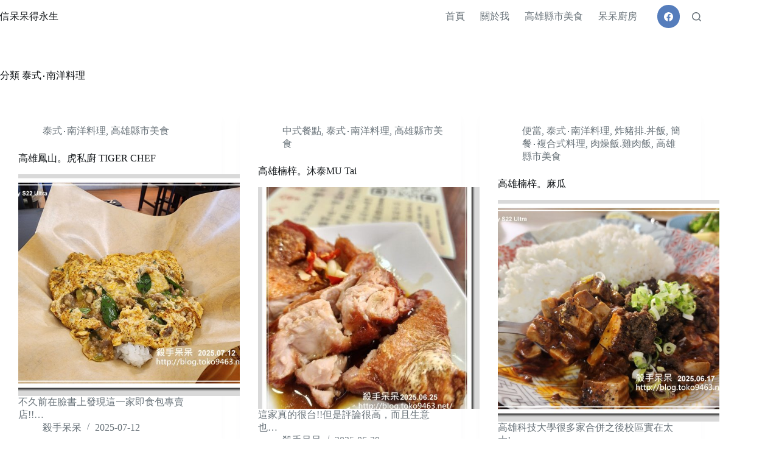

--- FILE ---
content_type: text/html; charset=UTF-8
request_url: https://blog.toko9463.net/category/01-%E9%AB%98%E9%9B%84%E7%B8%A3%E5%B8%82%E7%BE%8E%E9%A3%9F/%E6%B3%B0%E5%BC%8F%E2%80%A7%E5%8D%97%E6%B4%8B%E6%96%99%E7%90%86
body_size: 13403
content:
<!doctype html>
<html dir="ltr" lang="zh-TW" prefix="og: https://ogp.me/ns#">
<head>
	
	<meta charset="UTF-8">
	<meta name="viewport" content="width=device-width, initial-scale=1, maximum-scale=5, viewport-fit=cover">
	<link rel="profile" href="https://gmpg.org/xfn/11">

	<title>泰式‧南洋料理 | 信呆呆得永生</title>

		<!-- All in One SEO 4.9.3 - aioseo.com -->
	<meta name="robots" content="noindex, max-image-preview:large" />
	<meta name="google-site-verification" content="8Bce12atobJKrPjEoBcTFwucioh3JF1rvcPzjxyEZqU" />
	<link rel="canonical" href="https://blog.toko9463.net/category/01-%e9%ab%98%e9%9b%84%e7%b8%a3%e5%b8%82%e7%be%8e%e9%a3%9f/%e6%b3%b0%e5%bc%8f%e2%80%a7%e5%8d%97%e6%b4%8b%e6%96%99%e7%90%86" />
	<link rel="next" href="https://blog.toko9463.net/category/01-%E9%AB%98%E9%9B%84%E7%B8%A3%E5%B8%82%E7%BE%8E%E9%A3%9F/%E6%B3%B0%E5%BC%8F%E2%80%A7%E5%8D%97%E6%B4%8B%E6%96%99%E7%90%86/page/2" />
	<meta name="generator" content="All in One SEO (AIOSEO) 4.9.3" />
		<script type="application/ld+json" class="aioseo-schema">
			{"@context":"https:\/\/schema.org","@graph":[{"@type":"BreadcrumbList","@id":"https:\/\/blog.toko9463.net\/category\/01-%E9%AB%98%E9%9B%84%E7%B8%A3%E5%B8%82%E7%BE%8E%E9%A3%9F\/%E6%B3%B0%E5%BC%8F%E2%80%A7%E5%8D%97%E6%B4%8B%E6%96%99%E7%90%86#breadcrumblist","itemListElement":[{"@type":"ListItem","@id":"https:\/\/blog.toko9463.net#listItem","position":1,"name":"Home","item":"https:\/\/blog.toko9463.net","nextItem":{"@type":"ListItem","@id":"https:\/\/blog.toko9463.net\/category\/01-%e9%ab%98%e9%9b%84%e7%b8%a3%e5%b8%82%e7%be%8e%e9%a3%9f#listItem","name":"\u9ad8\u96c4\u7e23\u5e02\u7f8e\u98df"}},{"@type":"ListItem","@id":"https:\/\/blog.toko9463.net\/category\/01-%e9%ab%98%e9%9b%84%e7%b8%a3%e5%b8%82%e7%be%8e%e9%a3%9f#listItem","position":2,"name":"\u9ad8\u96c4\u7e23\u5e02\u7f8e\u98df","item":"https:\/\/blog.toko9463.net\/category\/01-%e9%ab%98%e9%9b%84%e7%b8%a3%e5%b8%82%e7%be%8e%e9%a3%9f","nextItem":{"@type":"ListItem","@id":"https:\/\/blog.toko9463.net\/category\/01-%e9%ab%98%e9%9b%84%e7%b8%a3%e5%b8%82%e7%be%8e%e9%a3%9f\/%e6%b3%b0%e5%bc%8f%e2%80%a7%e5%8d%97%e6%b4%8b%e6%96%99%e7%90%86#listItem","name":"\u6cf0\u5f0f\u2027\u5357\u6d0b\u6599\u7406"},"previousItem":{"@type":"ListItem","@id":"https:\/\/blog.toko9463.net#listItem","name":"Home"}},{"@type":"ListItem","@id":"https:\/\/blog.toko9463.net\/category\/01-%e9%ab%98%e9%9b%84%e7%b8%a3%e5%b8%82%e7%be%8e%e9%a3%9f\/%e6%b3%b0%e5%bc%8f%e2%80%a7%e5%8d%97%e6%b4%8b%e6%96%99%e7%90%86#listItem","position":3,"name":"\u6cf0\u5f0f\u2027\u5357\u6d0b\u6599\u7406","previousItem":{"@type":"ListItem","@id":"https:\/\/blog.toko9463.net\/category\/01-%e9%ab%98%e9%9b%84%e7%b8%a3%e5%b8%82%e7%be%8e%e9%a3%9f#listItem","name":"\u9ad8\u96c4\u7e23\u5e02\u7f8e\u98df"}}]},{"@type":"CollectionPage","@id":"https:\/\/blog.toko9463.net\/category\/01-%E9%AB%98%E9%9B%84%E7%B8%A3%E5%B8%82%E7%BE%8E%E9%A3%9F\/%E6%B3%B0%E5%BC%8F%E2%80%A7%E5%8D%97%E6%B4%8B%E6%96%99%E7%90%86#collectionpage","url":"https:\/\/blog.toko9463.net\/category\/01-%E9%AB%98%E9%9B%84%E7%B8%A3%E5%B8%82%E7%BE%8E%E9%A3%9F\/%E6%B3%B0%E5%BC%8F%E2%80%A7%E5%8D%97%E6%B4%8B%E6%96%99%E7%90%86","name":"\u6cf0\u5f0f\u2027\u5357\u6d0b\u6599\u7406 | \u4fe1\u5446\u5446\u5f97\u6c38\u751f","inLanguage":"zh-TW","isPartOf":{"@id":"https:\/\/blog.toko9463.net\/#website"},"breadcrumb":{"@id":"https:\/\/blog.toko9463.net\/category\/01-%E9%AB%98%E9%9B%84%E7%B8%A3%E5%B8%82%E7%BE%8E%E9%A3%9F\/%E6%B3%B0%E5%BC%8F%E2%80%A7%E5%8D%97%E6%B4%8B%E6%96%99%E7%90%86#breadcrumblist"}},{"@type":"Organization","@id":"https:\/\/blog.toko9463.net\/#organization","name":"\u4fe1\u5446\u5446\u5f97\u6c38\u751f","description":"\u9ad8\u96c4\u65e9\u9910\u7f8e\u98df\u63a8\u85a6","url":"https:\/\/blog.toko9463.net\/","sameAs":["https:\/\/www.facebook.com\/toko9463\/"]},{"@type":"WebSite","@id":"https:\/\/blog.toko9463.net\/#website","url":"https:\/\/blog.toko9463.net\/","name":"\u4fe1\u5446\u5446\u5f97\u6c38\u751f","description":"\u9ad8\u96c4\u65e9\u9910\u7f8e\u98df\u63a8\u85a6","inLanguage":"zh-TW","publisher":{"@id":"https:\/\/blog.toko9463.net\/#organization"}}]}
		</script>
		<!-- All in One SEO -->

<meta property="og:type" content="object">
<meta property="og:title" content="分類: 泰式‧南洋料理">
<meta property="og:url" content="https://blog.toko9463.net/%e9%ab%98%e9%9b%84%e9%b3%b3%e5%b1%b1%e3%80%82%e8%99%8e%e7%a7%81%e5%bb%9a-tiger-chef">
<meta property="og:site_name" content="信呆呆得永生">
<meta property="article:publisher" content="https://www.facebook.com/toko9463/">
<meta name="twitter:title" content="分類: 泰式‧南洋料理">
<link rel="alternate" type="application/rss+xml" title="訂閱《信呆呆得永生》&raquo; 資訊提供" href="https://blog.toko9463.net/feed" />
<link rel="alternate" type="application/rss+xml" title="訂閱《信呆呆得永生》&raquo; 留言的資訊提供" href="https://blog.toko9463.net/comments/feed" />
<link rel="alternate" type="application/rss+xml" title="訂閱《信呆呆得永生》&raquo; 分類〈泰式‧南洋料理〉的資訊提供" href="https://blog.toko9463.net/category/01-%e9%ab%98%e9%9b%84%e7%b8%a3%e5%b8%82%e7%be%8e%e9%a3%9f/%e6%b3%b0%e5%bc%8f%e2%80%a7%e5%8d%97%e6%b4%8b%e6%96%99%e7%90%86/feed" />
<style id='wp-img-auto-sizes-contain-inline-css'>
img:is([sizes=auto i],[sizes^="auto," i]){contain-intrinsic-size:3000px 1500px}
/*# sourceURL=wp-img-auto-sizes-contain-inline-css */
</style>
<link rel='stylesheet' id='blocksy-dynamic-global-css' href='https://blog.toko9463.net/wp-content/uploads/blocksy/css/global.css?ver=97121' media='all' />
<link rel='stylesheet' id='wp-block-library-css' href='https://blog.toko9463.net/wp-includes/css/dist/block-library/style.min.css?ver=6.9' media='all' />
<link rel='stylesheet' id='aioseo/css/src/vue/standalone/blocks/table-of-contents/global.scss-css' href='https://blog.toko9463.net/wp-content/plugins/all-in-one-seo-pack/dist/Lite/assets/css/table-of-contents/global.e90f6d47.css?ver=4.9.3' media='all' />
<link rel='stylesheet' id='coblocks-frontend-css' href='https://blog.toko9463.net/wp-content/plugins/coblocks/dist/style-coblocks-1.css?ver=3.1.16' media='all' />
<link rel='stylesheet' id='coblocks-extensions-css' href='https://blog.toko9463.net/wp-content/plugins/coblocks/dist/style-coblocks-extensions.css?ver=3.1.16' media='all' />
<link rel='stylesheet' id='coblocks-animation-css' href='https://blog.toko9463.net/wp-content/plugins/coblocks/dist/style-coblocks-animation.css?ver=2677611078ee87eb3b1c' media='all' />
<style id='global-styles-inline-css'>
:root{--wp--preset--aspect-ratio--square: 1;--wp--preset--aspect-ratio--4-3: 4/3;--wp--preset--aspect-ratio--3-4: 3/4;--wp--preset--aspect-ratio--3-2: 3/2;--wp--preset--aspect-ratio--2-3: 2/3;--wp--preset--aspect-ratio--16-9: 16/9;--wp--preset--aspect-ratio--9-16: 9/16;--wp--preset--color--black: #000000;--wp--preset--color--cyan-bluish-gray: #abb8c3;--wp--preset--color--white: #ffffff;--wp--preset--color--pale-pink: #f78da7;--wp--preset--color--vivid-red: #cf2e2e;--wp--preset--color--luminous-vivid-orange: #ff6900;--wp--preset--color--luminous-vivid-amber: #fcb900;--wp--preset--color--light-green-cyan: #7bdcb5;--wp--preset--color--vivid-green-cyan: #00d084;--wp--preset--color--pale-cyan-blue: #8ed1fc;--wp--preset--color--vivid-cyan-blue: #0693e3;--wp--preset--color--vivid-purple: #9b51e0;--wp--preset--color--palette-color-1: var(--theme-palette-color-1, #ff6310);--wp--preset--color--palette-color-2: var(--theme-palette-color-2, #fd7c47);--wp--preset--color--palette-color-3: var(--theme-palette-color-3, #687279);--wp--preset--color--palette-color-4: var(--theme-palette-color-4, #111518);--wp--preset--color--palette-color-5: var(--theme-palette-color-5, #E9EBEC);--wp--preset--color--palette-color-6: var(--theme-palette-color-6, #F4F5F6);--wp--preset--color--palette-color-7: var(--theme-palette-color-7, #ffffff);--wp--preset--color--palette-color-8: var(--theme-palette-color-8, #ffffff);--wp--preset--gradient--vivid-cyan-blue-to-vivid-purple: linear-gradient(135deg,rgb(6,147,227) 0%,rgb(155,81,224) 100%);--wp--preset--gradient--light-green-cyan-to-vivid-green-cyan: linear-gradient(135deg,rgb(122,220,180) 0%,rgb(0,208,130) 100%);--wp--preset--gradient--luminous-vivid-amber-to-luminous-vivid-orange: linear-gradient(135deg,rgb(252,185,0) 0%,rgb(255,105,0) 100%);--wp--preset--gradient--luminous-vivid-orange-to-vivid-red: linear-gradient(135deg,rgb(255,105,0) 0%,rgb(207,46,46) 100%);--wp--preset--gradient--very-light-gray-to-cyan-bluish-gray: linear-gradient(135deg,rgb(238,238,238) 0%,rgb(169,184,195) 100%);--wp--preset--gradient--cool-to-warm-spectrum: linear-gradient(135deg,rgb(74,234,220) 0%,rgb(151,120,209) 20%,rgb(207,42,186) 40%,rgb(238,44,130) 60%,rgb(251,105,98) 80%,rgb(254,248,76) 100%);--wp--preset--gradient--blush-light-purple: linear-gradient(135deg,rgb(255,206,236) 0%,rgb(152,150,240) 100%);--wp--preset--gradient--blush-bordeaux: linear-gradient(135deg,rgb(254,205,165) 0%,rgb(254,45,45) 50%,rgb(107,0,62) 100%);--wp--preset--gradient--luminous-dusk: linear-gradient(135deg,rgb(255,203,112) 0%,rgb(199,81,192) 50%,rgb(65,88,208) 100%);--wp--preset--gradient--pale-ocean: linear-gradient(135deg,rgb(255,245,203) 0%,rgb(182,227,212) 50%,rgb(51,167,181) 100%);--wp--preset--gradient--electric-grass: linear-gradient(135deg,rgb(202,248,128) 0%,rgb(113,206,126) 100%);--wp--preset--gradient--midnight: linear-gradient(135deg,rgb(2,3,129) 0%,rgb(40,116,252) 100%);--wp--preset--gradient--juicy-peach: linear-gradient(to right, #ffecd2 0%, #fcb69f 100%);--wp--preset--gradient--young-passion: linear-gradient(to right, #ff8177 0%, #ff867a 0%, #ff8c7f 21%, #f99185 52%, #cf556c 78%, #b12a5b 100%);--wp--preset--gradient--true-sunset: linear-gradient(to right, #fa709a 0%, #fee140 100%);--wp--preset--gradient--morpheus-den: linear-gradient(to top, #30cfd0 0%, #330867 100%);--wp--preset--gradient--plum-plate: linear-gradient(135deg, #667eea 0%, #764ba2 100%);--wp--preset--gradient--aqua-splash: linear-gradient(15deg, #13547a 0%, #80d0c7 100%);--wp--preset--gradient--love-kiss: linear-gradient(to top, #ff0844 0%, #ffb199 100%);--wp--preset--gradient--new-retrowave: linear-gradient(to top, #3b41c5 0%, #a981bb 49%, #ffc8a9 100%);--wp--preset--gradient--plum-bath: linear-gradient(to top, #cc208e 0%, #6713d2 100%);--wp--preset--gradient--high-flight: linear-gradient(to right, #0acffe 0%, #495aff 100%);--wp--preset--gradient--teen-party: linear-gradient(-225deg, #FF057C 0%, #8D0B93 50%, #321575 100%);--wp--preset--gradient--fabled-sunset: linear-gradient(-225deg, #231557 0%, #44107A 29%, #FF1361 67%, #FFF800 100%);--wp--preset--gradient--arielle-smile: radial-gradient(circle 248px at center, #16d9e3 0%, #30c7ec 47%, #46aef7 100%);--wp--preset--gradient--itmeo-branding: linear-gradient(180deg, #2af598 0%, #009efd 100%);--wp--preset--gradient--deep-blue: linear-gradient(to right, #6a11cb 0%, #2575fc 100%);--wp--preset--gradient--strong-bliss: linear-gradient(to right, #f78ca0 0%, #f9748f 19%, #fd868c 60%, #fe9a8b 100%);--wp--preset--gradient--sweet-period: linear-gradient(to top, #3f51b1 0%, #5a55ae 13%, #7b5fac 25%, #8f6aae 38%, #a86aa4 50%, #cc6b8e 62%, #f18271 75%, #f3a469 87%, #f7c978 100%);--wp--preset--gradient--purple-division: linear-gradient(to top, #7028e4 0%, #e5b2ca 100%);--wp--preset--gradient--cold-evening: linear-gradient(to top, #0c3483 0%, #a2b6df 100%, #6b8cce 100%, #a2b6df 100%);--wp--preset--gradient--mountain-rock: linear-gradient(to right, #868f96 0%, #596164 100%);--wp--preset--gradient--desert-hump: linear-gradient(to top, #c79081 0%, #dfa579 100%);--wp--preset--gradient--ethernal-constance: linear-gradient(to top, #09203f 0%, #537895 100%);--wp--preset--gradient--happy-memories: linear-gradient(-60deg, #ff5858 0%, #f09819 100%);--wp--preset--gradient--grown-early: linear-gradient(to top, #0ba360 0%, #3cba92 100%);--wp--preset--gradient--morning-salad: linear-gradient(-225deg, #B7F8DB 0%, #50A7C2 100%);--wp--preset--gradient--night-call: linear-gradient(-225deg, #AC32E4 0%, #7918F2 48%, #4801FF 100%);--wp--preset--gradient--mind-crawl: linear-gradient(-225deg, #473B7B 0%, #3584A7 51%, #30D2BE 100%);--wp--preset--gradient--angel-care: linear-gradient(-225deg, #FFE29F 0%, #FFA99F 48%, #FF719A 100%);--wp--preset--gradient--juicy-cake: linear-gradient(to top, #e14fad 0%, #f9d423 100%);--wp--preset--gradient--rich-metal: linear-gradient(to right, #d7d2cc 0%, #304352 100%);--wp--preset--gradient--mole-hall: linear-gradient(-20deg, #616161 0%, #9bc5c3 100%);--wp--preset--gradient--cloudy-knoxville: linear-gradient(120deg, #fdfbfb 0%, #ebedee 100%);--wp--preset--gradient--soft-grass: linear-gradient(to top, #c1dfc4 0%, #deecdd 100%);--wp--preset--gradient--saint-petersburg: linear-gradient(135deg, #f5f7fa 0%, #c3cfe2 100%);--wp--preset--gradient--everlasting-sky: linear-gradient(135deg, #fdfcfb 0%, #e2d1c3 100%);--wp--preset--gradient--kind-steel: linear-gradient(-20deg, #e9defa 0%, #fbfcdb 100%);--wp--preset--gradient--over-sun: linear-gradient(60deg, #abecd6 0%, #fbed96 100%);--wp--preset--gradient--premium-white: linear-gradient(to top, #d5d4d0 0%, #d5d4d0 1%, #eeeeec 31%, #efeeec 75%, #e9e9e7 100%);--wp--preset--gradient--clean-mirror: linear-gradient(45deg, #93a5cf 0%, #e4efe9 100%);--wp--preset--gradient--wild-apple: linear-gradient(to top, #d299c2 0%, #fef9d7 100%);--wp--preset--gradient--snow-again: linear-gradient(to top, #e6e9f0 0%, #eef1f5 100%);--wp--preset--gradient--confident-cloud: linear-gradient(to top, #dad4ec 0%, #dad4ec 1%, #f3e7e9 100%);--wp--preset--gradient--glass-water: linear-gradient(to top, #dfe9f3 0%, white 100%);--wp--preset--gradient--perfect-white: linear-gradient(-225deg, #E3FDF5 0%, #FFE6FA 100%);--wp--preset--font-size--small: 13px;--wp--preset--font-size--medium: 20px;--wp--preset--font-size--large: clamp(22px, 1.375rem + ((1vw - 3.2px) * 0.625), 30px);--wp--preset--font-size--x-large: clamp(30px, 1.875rem + ((1vw - 3.2px) * 1.563), 50px);--wp--preset--font-size--xx-large: clamp(45px, 2.813rem + ((1vw - 3.2px) * 2.734), 80px);--wp--preset--spacing--20: 0.44rem;--wp--preset--spacing--30: 0.67rem;--wp--preset--spacing--40: 1rem;--wp--preset--spacing--50: 1.5rem;--wp--preset--spacing--60: 2.25rem;--wp--preset--spacing--70: 3.38rem;--wp--preset--spacing--80: 5.06rem;--wp--preset--shadow--natural: 6px 6px 9px rgba(0, 0, 0, 0.2);--wp--preset--shadow--deep: 12px 12px 50px rgba(0, 0, 0, 0.4);--wp--preset--shadow--sharp: 6px 6px 0px rgba(0, 0, 0, 0.2);--wp--preset--shadow--outlined: 6px 6px 0px -3px rgb(255, 255, 255), 6px 6px rgb(0, 0, 0);--wp--preset--shadow--crisp: 6px 6px 0px rgb(0, 0, 0);}:root { --wp--style--global--content-size: var(--theme-block-max-width);--wp--style--global--wide-size: var(--theme-block-wide-max-width); }:where(body) { margin: 0; }.wp-site-blocks > .alignleft { float: left; margin-right: 2em; }.wp-site-blocks > .alignright { float: right; margin-left: 2em; }.wp-site-blocks > .aligncenter { justify-content: center; margin-left: auto; margin-right: auto; }:where(.wp-site-blocks) > * { margin-block-start: var(--theme-content-spacing); margin-block-end: 0; }:where(.wp-site-blocks) > :first-child { margin-block-start: 0; }:where(.wp-site-blocks) > :last-child { margin-block-end: 0; }:root { --wp--style--block-gap: var(--theme-content-spacing); }:root :where(.is-layout-flow) > :first-child{margin-block-start: 0;}:root :where(.is-layout-flow) > :last-child{margin-block-end: 0;}:root :where(.is-layout-flow) > *{margin-block-start: var(--theme-content-spacing);margin-block-end: 0;}:root :where(.is-layout-constrained) > :first-child{margin-block-start: 0;}:root :where(.is-layout-constrained) > :last-child{margin-block-end: 0;}:root :where(.is-layout-constrained) > *{margin-block-start: var(--theme-content-spacing);margin-block-end: 0;}:root :where(.is-layout-flex){gap: var(--theme-content-spacing);}:root :where(.is-layout-grid){gap: var(--theme-content-spacing);}.is-layout-flow > .alignleft{float: left;margin-inline-start: 0;margin-inline-end: 2em;}.is-layout-flow > .alignright{float: right;margin-inline-start: 2em;margin-inline-end: 0;}.is-layout-flow > .aligncenter{margin-left: auto !important;margin-right: auto !important;}.is-layout-constrained > .alignleft{float: left;margin-inline-start: 0;margin-inline-end: 2em;}.is-layout-constrained > .alignright{float: right;margin-inline-start: 2em;margin-inline-end: 0;}.is-layout-constrained > .aligncenter{margin-left: auto !important;margin-right: auto !important;}.is-layout-constrained > :where(:not(.alignleft):not(.alignright):not(.alignfull)){max-width: var(--wp--style--global--content-size);margin-left: auto !important;margin-right: auto !important;}.is-layout-constrained > .alignwide{max-width: var(--wp--style--global--wide-size);}body .is-layout-flex{display: flex;}.is-layout-flex{flex-wrap: wrap;align-items: center;}.is-layout-flex > :is(*, div){margin: 0;}body .is-layout-grid{display: grid;}.is-layout-grid > :is(*, div){margin: 0;}body{padding-top: 0px;padding-right: 0px;padding-bottom: 0px;padding-left: 0px;}:root :where(.wp-element-button, .wp-block-button__link){font-style: inherit;font-weight: inherit;letter-spacing: inherit;text-transform: inherit;}.has-black-color{color: var(--wp--preset--color--black) !important;}.has-cyan-bluish-gray-color{color: var(--wp--preset--color--cyan-bluish-gray) !important;}.has-white-color{color: var(--wp--preset--color--white) !important;}.has-pale-pink-color{color: var(--wp--preset--color--pale-pink) !important;}.has-vivid-red-color{color: var(--wp--preset--color--vivid-red) !important;}.has-luminous-vivid-orange-color{color: var(--wp--preset--color--luminous-vivid-orange) !important;}.has-luminous-vivid-amber-color{color: var(--wp--preset--color--luminous-vivid-amber) !important;}.has-light-green-cyan-color{color: var(--wp--preset--color--light-green-cyan) !important;}.has-vivid-green-cyan-color{color: var(--wp--preset--color--vivid-green-cyan) !important;}.has-pale-cyan-blue-color{color: var(--wp--preset--color--pale-cyan-blue) !important;}.has-vivid-cyan-blue-color{color: var(--wp--preset--color--vivid-cyan-blue) !important;}.has-vivid-purple-color{color: var(--wp--preset--color--vivid-purple) !important;}.has-palette-color-1-color{color: var(--wp--preset--color--palette-color-1) !important;}.has-palette-color-2-color{color: var(--wp--preset--color--palette-color-2) !important;}.has-palette-color-3-color{color: var(--wp--preset--color--palette-color-3) !important;}.has-palette-color-4-color{color: var(--wp--preset--color--palette-color-4) !important;}.has-palette-color-5-color{color: var(--wp--preset--color--palette-color-5) !important;}.has-palette-color-6-color{color: var(--wp--preset--color--palette-color-6) !important;}.has-palette-color-7-color{color: var(--wp--preset--color--palette-color-7) !important;}.has-palette-color-8-color{color: var(--wp--preset--color--palette-color-8) !important;}.has-black-background-color{background-color: var(--wp--preset--color--black) !important;}.has-cyan-bluish-gray-background-color{background-color: var(--wp--preset--color--cyan-bluish-gray) !important;}.has-white-background-color{background-color: var(--wp--preset--color--white) !important;}.has-pale-pink-background-color{background-color: var(--wp--preset--color--pale-pink) !important;}.has-vivid-red-background-color{background-color: var(--wp--preset--color--vivid-red) !important;}.has-luminous-vivid-orange-background-color{background-color: var(--wp--preset--color--luminous-vivid-orange) !important;}.has-luminous-vivid-amber-background-color{background-color: var(--wp--preset--color--luminous-vivid-amber) !important;}.has-light-green-cyan-background-color{background-color: var(--wp--preset--color--light-green-cyan) !important;}.has-vivid-green-cyan-background-color{background-color: var(--wp--preset--color--vivid-green-cyan) !important;}.has-pale-cyan-blue-background-color{background-color: var(--wp--preset--color--pale-cyan-blue) !important;}.has-vivid-cyan-blue-background-color{background-color: var(--wp--preset--color--vivid-cyan-blue) !important;}.has-vivid-purple-background-color{background-color: var(--wp--preset--color--vivid-purple) !important;}.has-palette-color-1-background-color{background-color: var(--wp--preset--color--palette-color-1) !important;}.has-palette-color-2-background-color{background-color: var(--wp--preset--color--palette-color-2) !important;}.has-palette-color-3-background-color{background-color: var(--wp--preset--color--palette-color-3) !important;}.has-palette-color-4-background-color{background-color: var(--wp--preset--color--palette-color-4) !important;}.has-palette-color-5-background-color{background-color: var(--wp--preset--color--palette-color-5) !important;}.has-palette-color-6-background-color{background-color: var(--wp--preset--color--palette-color-6) !important;}.has-palette-color-7-background-color{background-color: var(--wp--preset--color--palette-color-7) !important;}.has-palette-color-8-background-color{background-color: var(--wp--preset--color--palette-color-8) !important;}.has-black-border-color{border-color: var(--wp--preset--color--black) !important;}.has-cyan-bluish-gray-border-color{border-color: var(--wp--preset--color--cyan-bluish-gray) !important;}.has-white-border-color{border-color: var(--wp--preset--color--white) !important;}.has-pale-pink-border-color{border-color: var(--wp--preset--color--pale-pink) !important;}.has-vivid-red-border-color{border-color: var(--wp--preset--color--vivid-red) !important;}.has-luminous-vivid-orange-border-color{border-color: var(--wp--preset--color--luminous-vivid-orange) !important;}.has-luminous-vivid-amber-border-color{border-color: var(--wp--preset--color--luminous-vivid-amber) !important;}.has-light-green-cyan-border-color{border-color: var(--wp--preset--color--light-green-cyan) !important;}.has-vivid-green-cyan-border-color{border-color: var(--wp--preset--color--vivid-green-cyan) !important;}.has-pale-cyan-blue-border-color{border-color: var(--wp--preset--color--pale-cyan-blue) !important;}.has-vivid-cyan-blue-border-color{border-color: var(--wp--preset--color--vivid-cyan-blue) !important;}.has-vivid-purple-border-color{border-color: var(--wp--preset--color--vivid-purple) !important;}.has-palette-color-1-border-color{border-color: var(--wp--preset--color--palette-color-1) !important;}.has-palette-color-2-border-color{border-color: var(--wp--preset--color--palette-color-2) !important;}.has-palette-color-3-border-color{border-color: var(--wp--preset--color--palette-color-3) !important;}.has-palette-color-4-border-color{border-color: var(--wp--preset--color--palette-color-4) !important;}.has-palette-color-5-border-color{border-color: var(--wp--preset--color--palette-color-5) !important;}.has-palette-color-6-border-color{border-color: var(--wp--preset--color--palette-color-6) !important;}.has-palette-color-7-border-color{border-color: var(--wp--preset--color--palette-color-7) !important;}.has-palette-color-8-border-color{border-color: var(--wp--preset--color--palette-color-8) !important;}.has-vivid-cyan-blue-to-vivid-purple-gradient-background{background: var(--wp--preset--gradient--vivid-cyan-blue-to-vivid-purple) !important;}.has-light-green-cyan-to-vivid-green-cyan-gradient-background{background: var(--wp--preset--gradient--light-green-cyan-to-vivid-green-cyan) !important;}.has-luminous-vivid-amber-to-luminous-vivid-orange-gradient-background{background: var(--wp--preset--gradient--luminous-vivid-amber-to-luminous-vivid-orange) !important;}.has-luminous-vivid-orange-to-vivid-red-gradient-background{background: var(--wp--preset--gradient--luminous-vivid-orange-to-vivid-red) !important;}.has-very-light-gray-to-cyan-bluish-gray-gradient-background{background: var(--wp--preset--gradient--very-light-gray-to-cyan-bluish-gray) !important;}.has-cool-to-warm-spectrum-gradient-background{background: var(--wp--preset--gradient--cool-to-warm-spectrum) !important;}.has-blush-light-purple-gradient-background{background: var(--wp--preset--gradient--blush-light-purple) !important;}.has-blush-bordeaux-gradient-background{background: var(--wp--preset--gradient--blush-bordeaux) !important;}.has-luminous-dusk-gradient-background{background: var(--wp--preset--gradient--luminous-dusk) !important;}.has-pale-ocean-gradient-background{background: var(--wp--preset--gradient--pale-ocean) !important;}.has-electric-grass-gradient-background{background: var(--wp--preset--gradient--electric-grass) !important;}.has-midnight-gradient-background{background: var(--wp--preset--gradient--midnight) !important;}.has-juicy-peach-gradient-background{background: var(--wp--preset--gradient--juicy-peach) !important;}.has-young-passion-gradient-background{background: var(--wp--preset--gradient--young-passion) !important;}.has-true-sunset-gradient-background{background: var(--wp--preset--gradient--true-sunset) !important;}.has-morpheus-den-gradient-background{background: var(--wp--preset--gradient--morpheus-den) !important;}.has-plum-plate-gradient-background{background: var(--wp--preset--gradient--plum-plate) !important;}.has-aqua-splash-gradient-background{background: var(--wp--preset--gradient--aqua-splash) !important;}.has-love-kiss-gradient-background{background: var(--wp--preset--gradient--love-kiss) !important;}.has-new-retrowave-gradient-background{background: var(--wp--preset--gradient--new-retrowave) !important;}.has-plum-bath-gradient-background{background: var(--wp--preset--gradient--plum-bath) !important;}.has-high-flight-gradient-background{background: var(--wp--preset--gradient--high-flight) !important;}.has-teen-party-gradient-background{background: var(--wp--preset--gradient--teen-party) !important;}.has-fabled-sunset-gradient-background{background: var(--wp--preset--gradient--fabled-sunset) !important;}.has-arielle-smile-gradient-background{background: var(--wp--preset--gradient--arielle-smile) !important;}.has-itmeo-branding-gradient-background{background: var(--wp--preset--gradient--itmeo-branding) !important;}.has-deep-blue-gradient-background{background: var(--wp--preset--gradient--deep-blue) !important;}.has-strong-bliss-gradient-background{background: var(--wp--preset--gradient--strong-bliss) !important;}.has-sweet-period-gradient-background{background: var(--wp--preset--gradient--sweet-period) !important;}.has-purple-division-gradient-background{background: var(--wp--preset--gradient--purple-division) !important;}.has-cold-evening-gradient-background{background: var(--wp--preset--gradient--cold-evening) !important;}.has-mountain-rock-gradient-background{background: var(--wp--preset--gradient--mountain-rock) !important;}.has-desert-hump-gradient-background{background: var(--wp--preset--gradient--desert-hump) !important;}.has-ethernal-constance-gradient-background{background: var(--wp--preset--gradient--ethernal-constance) !important;}.has-happy-memories-gradient-background{background: var(--wp--preset--gradient--happy-memories) !important;}.has-grown-early-gradient-background{background: var(--wp--preset--gradient--grown-early) !important;}.has-morning-salad-gradient-background{background: var(--wp--preset--gradient--morning-salad) !important;}.has-night-call-gradient-background{background: var(--wp--preset--gradient--night-call) !important;}.has-mind-crawl-gradient-background{background: var(--wp--preset--gradient--mind-crawl) !important;}.has-angel-care-gradient-background{background: var(--wp--preset--gradient--angel-care) !important;}.has-juicy-cake-gradient-background{background: var(--wp--preset--gradient--juicy-cake) !important;}.has-rich-metal-gradient-background{background: var(--wp--preset--gradient--rich-metal) !important;}.has-mole-hall-gradient-background{background: var(--wp--preset--gradient--mole-hall) !important;}.has-cloudy-knoxville-gradient-background{background: var(--wp--preset--gradient--cloudy-knoxville) !important;}.has-soft-grass-gradient-background{background: var(--wp--preset--gradient--soft-grass) !important;}.has-saint-petersburg-gradient-background{background: var(--wp--preset--gradient--saint-petersburg) !important;}.has-everlasting-sky-gradient-background{background: var(--wp--preset--gradient--everlasting-sky) !important;}.has-kind-steel-gradient-background{background: var(--wp--preset--gradient--kind-steel) !important;}.has-over-sun-gradient-background{background: var(--wp--preset--gradient--over-sun) !important;}.has-premium-white-gradient-background{background: var(--wp--preset--gradient--premium-white) !important;}.has-clean-mirror-gradient-background{background: var(--wp--preset--gradient--clean-mirror) !important;}.has-wild-apple-gradient-background{background: var(--wp--preset--gradient--wild-apple) !important;}.has-snow-again-gradient-background{background: var(--wp--preset--gradient--snow-again) !important;}.has-confident-cloud-gradient-background{background: var(--wp--preset--gradient--confident-cloud) !important;}.has-glass-water-gradient-background{background: var(--wp--preset--gradient--glass-water) !important;}.has-perfect-white-gradient-background{background: var(--wp--preset--gradient--perfect-white) !important;}.has-small-font-size{font-size: var(--wp--preset--font-size--small) !important;}.has-medium-font-size{font-size: var(--wp--preset--font-size--medium) !important;}.has-large-font-size{font-size: var(--wp--preset--font-size--large) !important;}.has-x-large-font-size{font-size: var(--wp--preset--font-size--x-large) !important;}.has-xx-large-font-size{font-size: var(--wp--preset--font-size--xx-large) !important;}
:root :where(.wp-block-pullquote){font-size: clamp(0.984em, 0.984rem + ((1vw - 0.2em) * 0.645), 1.5em);line-height: 1.6;}
/*# sourceURL=global-styles-inline-css */
</style>
<link rel='stylesheet' id='responsive-lightbox-swipebox-css' href='https://blog.toko9463.net/wp-content/plugins/responsive-lightbox/assets/swipebox/swipebox.min.css?ver=1.5.2' media='all' />
<link rel='stylesheet' id='wp-components-css' href='https://blog.toko9463.net/wp-includes/css/dist/components/style.min.css?ver=6.9' media='all' />
<link rel='stylesheet' id='godaddy-styles-css' href='https://blog.toko9463.net/wp-content/plugins/coblocks/includes/Dependencies/GoDaddy/Styles/build/latest.css?ver=2.0.2' media='all' />
<link rel='stylesheet' id='ct-main-styles-css' href='https://blog.toko9463.net/wp-content/themes/blocksy/static/bundle/main.min.css?ver=2.1.27' media='all' />
<link rel='stylesheet' id='ct-page-title-styles-css' href='https://blog.toko9463.net/wp-content/themes/blocksy/static/bundle/page-title.min.css?ver=2.1.27' media='all' />

		<!-- Global site tag (gtag.js) - Google Analytics v4 -->
		<script async src="https://www.googletagmanager.com/gtag/js?id=G-6036QZDH3S"></script>
		<script>
		window.dataLayer = window.dataLayer || [];
		function gtag(){dataLayer.push(arguments);}
		gtag('js', new Date());

		gtag('config', 'G-6036QZDH3S');

		</script>
		<!-- End Google Analytics v4 -->

		<script src="https://blog.toko9463.net/wp-includes/js/jquery/jquery.min.js?ver=3.7.1" id="jquery-core-js"></script>
<script src="https://blog.toko9463.net/wp-includes/js/jquery/jquery-migrate.min.js?ver=3.4.1" id="jquery-migrate-js"></script>
<script src="https://blog.toko9463.net/wp-content/plugins/responsive-lightbox/assets/dompurify/purify.min.js?ver=3.3.1" id="dompurify-js"></script>
<script id="responsive-lightbox-sanitizer-js-before">
window.RLG = window.RLG || {}; window.RLG.sanitizeAllowedHosts = ["youtube.com","www.youtube.com","youtu.be","vimeo.com","player.vimeo.com"];
//# sourceURL=responsive-lightbox-sanitizer-js-before
</script>
<script src="https://blog.toko9463.net/wp-content/plugins/responsive-lightbox/js/sanitizer.js?ver=2.7.0" id="responsive-lightbox-sanitizer-js"></script>
<script src="https://blog.toko9463.net/wp-content/plugins/responsive-lightbox/assets/swipebox/jquery.swipebox.min.js?ver=1.5.2" id="responsive-lightbox-swipebox-js"></script>
<script src="https://blog.toko9463.net/wp-includes/js/underscore.min.js?ver=1.13.7" id="underscore-js"></script>
<script src="https://blog.toko9463.net/wp-content/plugins/responsive-lightbox/assets/infinitescroll/infinite-scroll.pkgd.min.js?ver=4.0.1" id="responsive-lightbox-infinite-scroll-js"></script>
<script id="responsive-lightbox-js-before">
var rlArgs = {"script":"swipebox","selector":"lightbox","customEvents":"","activeGalleries":true,"animation":true,"hideCloseButtonOnMobile":false,"removeBarsOnMobile":false,"hideBars":true,"hideBarsDelay":5000,"videoMaxWidth":1080,"useSVG":true,"loopAtEnd":false,"woocommerce_gallery":false,"ajaxurl":"https:\/\/blog.toko9463.net\/wp-admin\/admin-ajax.php","nonce":"2e852c8073","preview":false,"postId":25798,"scriptExtension":false};

//# sourceURL=responsive-lightbox-js-before
</script>
<script src="https://blog.toko9463.net/wp-content/plugins/responsive-lightbox/js/front.js?ver=2.7.0" id="responsive-lightbox-js"></script>
<link rel="https://api.w.org/" href="https://blog.toko9463.net/wp-json/" /><link rel="alternate" title="JSON" type="application/json" href="https://blog.toko9463.net/wp-json/wp/v2/categories/34" /><link rel="EditURI" type="application/rsd+xml" title="RSD" href="https://blog.toko9463.net/xmlrpc.php?rsd" />
<meta name="generator" content="WordPress 6.9" />
<noscript><link rel='stylesheet' href='https://blog.toko9463.net/wp-content/themes/blocksy/static/bundle/no-scripts.min.css' type='text/css'></noscript>
<style>.recentcomments a{display:inline !important;padding:0 !important;margin:0 !important;}</style>	</head>


<body class="archive category category-34 wp-embed-responsive wp-theme-blocksy" data-link="type-2" data-prefix="categories" data-header="type-1" data-footer="type-1">

<a class="skip-link screen-reader-text" href="#main">跳至主要內容</a><div class="ct-drawer-canvas" data-location="start">
		<div id="search-modal" class="ct-panel" data-behaviour="modal" role="dialog" aria-label="搜尋對話框" inert>
			<div class="ct-panel-actions">
				<button class="ct-toggle-close" data-type="type-1" aria-label="關閉搜尋互動視窗">
					<svg class="ct-icon" width="12" height="12" viewBox="0 0 15 15"><path d="M1 15a1 1 0 01-.71-.29 1 1 0 010-1.41l5.8-5.8-5.8-5.8A1 1 0 011.7.29l5.8 5.8 5.8-5.8a1 1 0 011.41 1.41l-5.8 5.8 5.8 5.8a1 1 0 01-1.41 1.41l-5.8-5.8-5.8 5.8A1 1 0 011 15z"/></svg>				</button>
			</div>

			<div class="ct-panel-content">
				

<form role="search" method="get" class="ct-search-form"  action="https://blog.toko9463.net/" aria-haspopup="listbox" data-live-results="thumbs">

	<input
		type="search" class="modal-field"		placeholder="搜尋"
		value=""
		name="s"
		autocomplete="off"
		title="搜尋..."
		aria-label="搜尋..."
			>

	<div class="ct-search-form-controls">
		
		<button type="submit" class="wp-element-button" data-button="icon" aria-label="搜尋按鈕">
			<svg class="ct-icon ct-search-button-content" aria-hidden="true" width="15" height="15" viewBox="0 0 15 15"><path d="M14.8,13.7L12,11c0.9-1.2,1.5-2.6,1.5-4.2c0-3.7-3-6.8-6.8-6.8S0,3,0,6.8s3,6.8,6.8,6.8c1.6,0,3.1-0.6,4.2-1.5l2.8,2.8c0.1,0.1,0.3,0.2,0.5,0.2s0.4-0.1,0.5-0.2C15.1,14.5,15.1,14,14.8,13.7z M1.5,6.8c0-2.9,2.4-5.2,5.2-5.2S12,3.9,12,6.8S9.6,12,6.8,12S1.5,9.6,1.5,6.8z"/></svg>
			<span class="ct-ajax-loader">
				<svg viewBox="0 0 24 24">
					<circle cx="12" cy="12" r="10" opacity="0.2" fill="none" stroke="currentColor" stroke-miterlimit="10" stroke-width="2"/>

					<path d="m12,2c5.52,0,10,4.48,10,10" fill="none" stroke="currentColor" stroke-linecap="round" stroke-miterlimit="10" stroke-width="2">
						<animateTransform
							attributeName="transform"
							attributeType="XML"
							type="rotate"
							dur="0.6s"
							from="0 12 12"
							to="360 12 12"
							repeatCount="indefinite"
						/>
					</path>
				</svg>
			</span>
		</button>

		
					<input type="hidden" name="ct_post_type" value="post:page">
		
		

			</div>

			<div class="screen-reader-text" aria-live="polite" role="status">
			找不到符合條件的結果		</div>
	
</form>


			</div>
		</div>

		<div id="offcanvas" class="ct-panel ct-header" data-behaviour="right-side" role="dialog" aria-label="滑入對話框" inert=""><div class="ct-panel-inner">
		<div class="ct-panel-actions">
			
			<button class="ct-toggle-close" data-type="type-1" aria-label="關閉側選單">
				<svg class="ct-icon" width="12" height="12" viewBox="0 0 15 15"><path d="M1 15a1 1 0 01-.71-.29 1 1 0 010-1.41l5.8-5.8-5.8-5.8A1 1 0 011.7.29l5.8 5.8 5.8-5.8a1 1 0 011.41 1.41l-5.8 5.8 5.8 5.8a1 1 0 01-1.41 1.41l-5.8-5.8-5.8 5.8A1 1 0 011 15z"/></svg>
			</button>
		</div>
		<div class="ct-panel-content" data-device="desktop"><div class="ct-panel-content-inner"></div></div><div class="ct-panel-content" data-device="mobile"><div class="ct-panel-content-inner">
<nav
	class="mobile-menu menu-container"
	data-id="mobile-menu" data-interaction="click" data-toggle-type="type-1" data-submenu-dots="yes"	>

	<ul><li class="page_item page-item-2558"><a href="https://blog.toko9463.net/%e9%97%9c%e6%96%bc%e6%88%91" class="ct-menu-link">關於我</a></li></ul></nav>

</div></div></div></div></div>
<div id="main-container">
	<header id="header" class="ct-header" data-id="type-1" itemscope="" itemtype="https://schema.org/WPHeader"><div data-device="desktop"><div data-row="top" data-column-set="2"><div class="ct-container"><div data-column="start" data-placements="1"><div data-items="primary">
<div	class="site-branding"
	data-id="logo"		itemscope="itemscope" itemtype="https://schema.org/Organization">

	
			<div class="site-title-container">
			<span class="site-title " itemprop="name"><a href="https://blog.toko9463.net/" rel="home" itemprop="url">信呆呆得永生</a></span>					</div>
	  </div>

</div></div><div data-column="end" data-placements="1"><div data-items="primary">
<nav
	id="header-menu-1"
	class="header-menu-1 menu-container"
	data-id="menu" data-interaction="hover"	data-menu="type-1"
	data-dropdown="type-1:simple"		data-responsive="no"	itemscope="" itemtype="https://schema.org/SiteNavigationElement"	aria-label="navi">

	<ul id="menu-navi" class="menu"><li id="menu-item-15624" class="menu-item menu-item-type-custom menu-item-object-custom menu-item-home menu-item-15624"><a href="https://blog.toko9463.net/" class="ct-menu-link">首頁</a></li>
<li id="menu-item-15997" class="menu-item menu-item-type-post_type menu-item-object-page menu-item-15997"><a href="https://blog.toko9463.net/%e9%97%9c%e6%96%bc%e6%88%91" class="ct-menu-link">關於我</a></li>
<li id="menu-item-15966" class="menu-item menu-item-type-taxonomy menu-item-object-category current-category-ancestor menu-item-15966"><a href="https://blog.toko9463.net/category/01-%e9%ab%98%e9%9b%84%e7%b8%a3%e5%b8%82%e7%be%8e%e9%a3%9f" class="ct-menu-link">高雄縣市美食</a></li>
<li id="menu-item-15631" class="menu-item menu-item-type-taxonomy menu-item-object-category menu-item-15631"><a href="https://blog.toko9463.net/category/%e5%91%86%e5%91%86%e5%bb%9a%e6%88%bf" class="ct-menu-link">呆呆廚房</a></li>
</ul></nav>


<div
	class="ct-header-socials "
	data-id="socials">

	
		<div class="ct-social-box" data-color="official" data-icon-size="custom" data-icons-type="rounded:solid" >
			
			
							
				<a href="https://www.facebook.com/toko9463" data-network="facebook" aria-label="Facebook" style="--official-color: #557dbc">
					<span class="ct-icon-container">
					<svg
					width="20px"
					height="20px"
					viewBox="0 0 20 20"
					aria-hidden="true">
						<path d="M20,10.1c0-5.5-4.5-10-10-10S0,4.5,0,10.1c0,5,3.7,9.1,8.4,9.9v-7H5.9v-2.9h2.5V7.9C8.4,5.4,9.9,4,12.2,4c1.1,0,2.2,0.2,2.2,0.2v2.5h-1.3c-1.2,0-1.6,0.8-1.6,1.6v1.9h2.8L13.9,13h-2.3v7C16.3,19.2,20,15.1,20,10.1z"/>
					</svg>
				</span>				</a>
			
			
					</div>

	
</div>

<button
	class="ct-header-search ct-toggle "
	data-toggle-panel="#search-modal"
	aria-controls="search-modal"
	aria-label="搜尋"
	data-label="left"
	data-id="search">

	<span class="ct-label ct-hidden-sm ct-hidden-md ct-hidden-lg" aria-hidden="true">搜尋</span>

	<svg class="ct-icon" aria-hidden="true" width="15" height="15" viewBox="0 0 15 15"><path d="M14.8,13.7L12,11c0.9-1.2,1.5-2.6,1.5-4.2c0-3.7-3-6.8-6.8-6.8S0,3,0,6.8s3,6.8,6.8,6.8c1.6,0,3.1-0.6,4.2-1.5l2.8,2.8c0.1,0.1,0.3,0.2,0.5,0.2s0.4-0.1,0.5-0.2C15.1,14.5,15.1,14,14.8,13.7z M1.5,6.8c0-2.9,2.4-5.2,5.2-5.2S12,3.9,12,6.8S9.6,12,6.8,12S1.5,9.6,1.5,6.8z"/></svg></button>
</div></div></div></div></div><div data-device="mobile"><div data-row="middle" data-column-set="2"><div class="ct-container"><div data-column="start" data-placements="1"><div data-items="primary">
<div	class="site-branding"
	data-id="logo"		>

	
			<div class="site-title-container">
			<span class="site-title "><a href="https://blog.toko9463.net/" rel="home" >信呆呆得永生</a></span>					</div>
	  </div>

</div></div><div data-column="end" data-placements="1"><div data-items="primary">
<button
	class="ct-header-trigger ct-toggle "
	data-toggle-panel="#offcanvas"
	aria-controls="offcanvas"
	data-design="simple"
	data-label="right"
	aria-label="選單"
	data-id="trigger">

	<span class="ct-label ct-hidden-sm ct-hidden-md ct-hidden-lg" aria-hidden="true">選單</span>

	<svg class="ct-icon" width="18" height="14" viewBox="0 0 18 14" data-type="type-1" aria-hidden="true">
		<rect y="0.00" width="18" height="1.7" rx="1"/>
		<rect y="6.15" width="18" height="1.7" rx="1"/>
		<rect y="12.3" width="18" height="1.7" rx="1"/>
	</svg></button>
</div></div></div></div></div></header>
	<main id="main" class="site-main hfeed" itemscope="itemscope" itemtype="https://schema.org/CreativeWork">

		
<div class="ct-container"  data-vertical-spacing="top:bottom">
	<section >
		
<div class="hero-section is-width-constrained" data-type="type-1">
			<header class="entry-header">
			<h1 class="page-title" itemprop="headline"><span class="ct-title-label">分類</span> 泰式‧南洋料理</h1>		</header>
	</div><div class="entries" data-archive="default" data-layout="grid" data-cards="boxed"><article class="entry-card card-content post-25798 post type-post status-publish format-standard has-post-thumbnail hentry category-34 category-01-" ><ul class="entry-meta" data-type="simple:slash" data-id="meta_1" ><li class="meta-categories" data-type="simple"><a href="https://blog.toko9463.net/category/01-%e9%ab%98%e9%9b%84%e7%b8%a3%e5%b8%82%e7%be%8e%e9%a3%9f/%e6%b3%b0%e5%bc%8f%e2%80%a7%e5%8d%97%e6%b4%8b%e6%96%99%e7%90%86" rel="tag" class="ct-term-34">泰式‧南洋料理</a>, <a href="https://blog.toko9463.net/category/01-%e9%ab%98%e9%9b%84%e7%b8%a3%e5%b8%82%e7%be%8e%e9%a3%9f" rel="tag" class="ct-term-25">高雄縣市美食</a></li></ul><h2 class="entry-title"><a href="https://blog.toko9463.net/%e9%ab%98%e9%9b%84%e9%b3%b3%e5%b1%b1%e3%80%82%e8%99%8e%e7%a7%81%e5%bb%9a-tiger-chef" rel="bookmark">高雄鳳山。虎私廚 TIGER CHEF</a></h2><a class="ct-media-container boundless-image" href="https://blog.toko9463.net/%e9%ab%98%e9%9b%84%e9%b3%b3%e5%b1%b1%e3%80%82%e8%99%8e%e7%a7%81%e5%bb%9a-tiger-chef" aria-label="高雄鳳山。虎私廚 TIGER CHEF"><img width="690" height="530" src="https://blog.toko9463.net/wp-content/uploads/2025/07/20250712_124532.jpg" class="attachment-medium_large size-medium_large wp-post-image" alt="" loading="lazy" decoding="async" itemprop="image" style="aspect-ratio: 4/3;" /></a><div class="entry-excerpt"><p>不久前在臉書上發現這一家即食包專賣店!!…</p>
</div><ul class="entry-meta" data-type="simple:slash" data-id="meta_2" ><li class="meta-author" itemprop="author" itemscope="" itemtype="https://schema.org/Person"><a class="ct-meta-element-author" href="https://blog.toko9463.net/author/toko9463" title="作者 殺手呆呆" rel="author" itemprop="url"><span itemprop="name">殺手呆呆</span></a></li><li class="meta-date" itemprop="datePublished"><time class="ct-meta-element-date" datetime="2025-07-12T16:33:12+08:00">2025-07-12</time></li></ul></article><article class="entry-card card-content post-25698 post type-post status-publish format-standard has-post-thumbnail hentry category-92 category-34 category-01-" ><ul class="entry-meta" data-type="simple:slash" data-id="meta_1" ><li class="meta-categories" data-type="simple"><a href="https://blog.toko9463.net/category/01-%e9%ab%98%e9%9b%84%e7%b8%a3%e5%b8%82%e7%be%8e%e9%a3%9f/%e4%b8%ad%e5%bc%8f%e9%a4%90%e9%bb%9e" rel="tag" class="ct-term-92">中式餐點</a>, <a href="https://blog.toko9463.net/category/01-%e9%ab%98%e9%9b%84%e7%b8%a3%e5%b8%82%e7%be%8e%e9%a3%9f/%e6%b3%b0%e5%bc%8f%e2%80%a7%e5%8d%97%e6%b4%8b%e6%96%99%e7%90%86" rel="tag" class="ct-term-34">泰式‧南洋料理</a>, <a href="https://blog.toko9463.net/category/01-%e9%ab%98%e9%9b%84%e7%b8%a3%e5%b8%82%e7%be%8e%e9%a3%9f" rel="tag" class="ct-term-25">高雄縣市美食</a></li></ul><h2 class="entry-title"><a href="https://blog.toko9463.net/%e9%ab%98%e9%9b%84%e6%a5%a0%e6%a2%93%e3%80%82%e6%b2%90%e6%b3%b0mu-tai" rel="bookmark">高雄楠梓。沐泰MU Tai</a></h2><a class="ct-media-container boundless-image" href="https://blog.toko9463.net/%e9%ab%98%e9%9b%84%e6%a5%a0%e6%a2%93%e3%80%82%e6%b2%90%e6%b3%b0mu-tai" aria-label="高雄楠梓。沐泰MU Tai"><img width="530" height="690" src="https://blog.toko9463.net/wp-content/uploads/2025/06/20250625_174112-rotated-e1751202568336.jpg" class="attachment-medium_large size-medium_large wp-post-image" alt="" loading="lazy" decoding="async" itemprop="image" style="aspect-ratio: 4/3;" /></a><div class="entry-excerpt"><p>這家真的很台!!但是評論很高，而且生意也…</p>
</div><ul class="entry-meta" data-type="simple:slash" data-id="meta_2" ><li class="meta-author" itemprop="author" itemscope="" itemtype="https://schema.org/Person"><a class="ct-meta-element-author" href="https://blog.toko9463.net/author/toko9463" title="作者 殺手呆呆" rel="author" itemprop="url"><span itemprop="name">殺手呆呆</span></a></li><li class="meta-date" itemprop="datePublished"><time class="ct-meta-element-date" datetime="2025-06-29T21:08:36+08:00">2025-06-29</time></li></ul></article><article class="entry-card card-content post-25204 post type-post status-publish format-standard has-post-thumbnail hentry category-90 category-34 category-106 category-37 category-95 category-01-" ><ul class="entry-meta" data-type="simple:slash" data-id="meta_1" ><li class="meta-categories" data-type="simple"><a href="https://blog.toko9463.net/category/01-%e9%ab%98%e9%9b%84%e7%b8%a3%e5%b8%82%e7%be%8e%e9%a3%9f/%e4%be%bf%e7%95%b6" rel="tag" class="ct-term-90">便當</a>, <a href="https://blog.toko9463.net/category/01-%e9%ab%98%e9%9b%84%e7%b8%a3%e5%b8%82%e7%be%8e%e9%a3%9f/%e6%b3%b0%e5%bc%8f%e2%80%a7%e5%8d%97%e6%b4%8b%e6%96%99%e7%90%86" rel="tag" class="ct-term-34">泰式‧南洋料理</a>, <a href="https://blog.toko9463.net/category/01-%e9%ab%98%e9%9b%84%e7%b8%a3%e5%b8%82%e7%be%8e%e9%a3%9f/%e7%82%b8%e8%b1%ac%e6%8e%92-%e4%b8%bc%e9%a3%af" rel="tag" class="ct-term-106">炸豬排.丼飯</a>, <a href="https://blog.toko9463.net/category/01-%e9%ab%98%e9%9b%84%e7%b8%a3%e5%b8%82%e7%be%8e%e9%a3%9f/%e7%b0%a1%e9%a4%90%e2%80%a7%e8%a4%87%e5%90%88%e5%bc%8f%e6%96%99%e7%90%86" rel="tag" class="ct-term-37">簡餐‧複合式料理</a>, <a href="https://blog.toko9463.net/category/01-%e9%ab%98%e9%9b%84%e7%b8%a3%e5%b8%82%e7%be%8e%e9%a3%9f/%e8%82%89%e7%87%a5%e9%a3%af-%e9%9b%9e%e8%82%89%e9%a3%af" rel="tag" class="ct-term-95">肉燥飯.雞肉飯</a>, <a href="https://blog.toko9463.net/category/01-%e9%ab%98%e9%9b%84%e7%b8%a3%e5%b8%82%e7%be%8e%e9%a3%9f" rel="tag" class="ct-term-25">高雄縣市美食</a></li></ul><h2 class="entry-title"><a href="https://blog.toko9463.net/%e9%ab%98%e9%9b%84%e6%a5%a0%e6%a2%93%e3%80%82%e9%ba%bb%e7%93%9c" rel="bookmark">高雄楠梓。麻瓜</a></h2><a class="ct-media-container boundless-image" href="https://blog.toko9463.net/%e9%ab%98%e9%9b%84%e6%a5%a0%e6%a2%93%e3%80%82%e9%ba%bb%e7%93%9c" aria-label="高雄楠梓。麻瓜"><img width="690" height="530" src="https://blog.toko9463.net/wp-content/uploads/2025/06/20250617_173944.jpg" class="attachment-medium_large size-medium_large wp-post-image" alt="" loading="lazy" decoding="async" itemprop="image" style="aspect-ratio: 4/3;" /></a><div class="entry-excerpt"><p>高雄科技大學很多家合併之後校區實在太大!…</p>
</div><ul class="entry-meta" data-type="simple:slash" data-id="meta_2" ><li class="meta-author" itemprop="author" itemscope="" itemtype="https://schema.org/Person"><a class="ct-meta-element-author" href="https://blog.toko9463.net/author/toko9463" title="作者 殺手呆呆" rel="author" itemprop="url"><span itemprop="name">殺手呆呆</span></a></li><li class="meta-date" itemprop="datePublished"><time class="ct-meta-element-date" datetime="2025-06-18T21:37:12+08:00">2025-06-18</time></li></ul></article><article class="entry-card card-content post-24496 post type-post status-publish format-standard has-post-thumbnail hentry category-92 category-90 category-34 category-01-" ><ul class="entry-meta" data-type="simple:slash" data-id="meta_1" ><li class="meta-categories" data-type="simple"><a href="https://blog.toko9463.net/category/01-%e9%ab%98%e9%9b%84%e7%b8%a3%e5%b8%82%e7%be%8e%e9%a3%9f/%e4%b8%ad%e5%bc%8f%e9%a4%90%e9%bb%9e" rel="tag" class="ct-term-92">中式餐點</a>, <a href="https://blog.toko9463.net/category/01-%e9%ab%98%e9%9b%84%e7%b8%a3%e5%b8%82%e7%be%8e%e9%a3%9f/%e4%be%bf%e7%95%b6" rel="tag" class="ct-term-90">便當</a>, <a href="https://blog.toko9463.net/category/01-%e9%ab%98%e9%9b%84%e7%b8%a3%e5%b8%82%e7%be%8e%e9%a3%9f/%e6%b3%b0%e5%bc%8f%e2%80%a7%e5%8d%97%e6%b4%8b%e6%96%99%e7%90%86" rel="tag" class="ct-term-34">泰式‧南洋料理</a>, <a href="https://blog.toko9463.net/category/01-%e9%ab%98%e9%9b%84%e7%b8%a3%e5%b8%82%e7%be%8e%e9%a3%9f" rel="tag" class="ct-term-25">高雄縣市美食</a></li></ul><h2 class="entry-title"><a href="https://blog.toko9463.net/%e9%ab%98%e9%9b%84%e9%b3%b3%e5%b1%b1%e3%80%82%e9%bb%83%e8%a8%98%e6%b5%b7%e5%8d%97%e9%9b%9e-wong-kee-hai-nam-chicken-rice" rel="bookmark">高雄鳳山。黃記海南雞 Wong Kee Hai Nam Chicken Rice </a></h2><a class="ct-media-container boundless-image" href="https://blog.toko9463.net/%e9%ab%98%e9%9b%84%e9%b3%b3%e5%b1%b1%e3%80%82%e9%bb%83%e8%a8%98%e6%b5%b7%e5%8d%97%e9%9b%9e-wong-kee-hai-nam-chicken-rice" aria-label="高雄鳳山。黃記海南雞 Wong Kee Hai Nam Chicken Rice "><img width="690" height="530" src="https://blog.toko9463.net/wp-content/uploads/2025/05/20250525_123001.jpg" class="attachment-medium_large size-medium_large wp-post-image" alt="" loading="lazy" decoding="async" itemprop="image" style="aspect-ratio: 4/3;" /></a><div class="entry-excerpt"><p>這家在鳳新高中周邊的海南雞飯專賣店!!應…</p>
</div><ul class="entry-meta" data-type="simple:slash" data-id="meta_2" ><li class="meta-author" itemprop="author" itemscope="" itemtype="https://schema.org/Person"><a class="ct-meta-element-author" href="https://blog.toko9463.net/author/toko9463" title="作者 殺手呆呆" rel="author" itemprop="url"><span itemprop="name">殺手呆呆</span></a></li><li class="meta-date" itemprop="datePublished"><time class="ct-meta-element-date" datetime="2025-05-29T21:11:20+08:00">2025-05-29</time></li></ul></article><article class="entry-card card-content post-24367 post type-post status-publish format-standard has-post-thumbnail hentry category-34 category-37 category-01-" ><ul class="entry-meta" data-type="simple:slash" data-id="meta_1" ><li class="meta-categories" data-type="simple"><a href="https://blog.toko9463.net/category/01-%e9%ab%98%e9%9b%84%e7%b8%a3%e5%b8%82%e7%be%8e%e9%a3%9f/%e6%b3%b0%e5%bc%8f%e2%80%a7%e5%8d%97%e6%b4%8b%e6%96%99%e7%90%86" rel="tag" class="ct-term-34">泰式‧南洋料理</a>, <a href="https://blog.toko9463.net/category/01-%e9%ab%98%e9%9b%84%e7%b8%a3%e5%b8%82%e7%be%8e%e9%a3%9f/%e7%b0%a1%e9%a4%90%e2%80%a7%e8%a4%87%e5%90%88%e5%bc%8f%e6%96%99%e7%90%86" rel="tag" class="ct-term-37">簡餐‧複合式料理</a>, <a href="https://blog.toko9463.net/category/01-%e9%ab%98%e9%9b%84%e7%b8%a3%e5%b8%82%e7%be%8e%e9%a3%9f" rel="tag" class="ct-term-25">高雄縣市美食</a></li></ul><h2 class="entry-title"><a href="https://blog.toko9463.net/%e9%ab%98%e9%9b%84%e6%a5%a0%e6%a2%93%e3%80%82%e6%be%84%e8%8b%91-%e6%89%8b%e7%82%92%e6%89%93%e6%8b%8b%e8%b1%ac%e5%b0%88%e8%b3%a3%e5%ba%97" rel="bookmark">高雄楠梓。澄苑 手炒打拋豬專賣店</a></h2><a class="ct-media-container boundless-image" href="https://blog.toko9463.net/%e9%ab%98%e9%9b%84%e6%a5%a0%e6%a2%93%e3%80%82%e6%be%84%e8%8b%91-%e6%89%8b%e7%82%92%e6%89%93%e6%8b%8b%e8%b1%ac%e5%b0%88%e8%b3%a3%e5%ba%97" aria-label="高雄楠梓。澄苑 手炒打拋豬專賣店"><img width="690" height="530" src="https://blog.toko9463.net/wp-content/uploads/2025/05/20250520_173229.jpg" class="attachment-medium_large size-medium_large wp-post-image" alt="" loading="lazy" decoding="async" itemprop="image" style="aspect-ratio: 4/3;" /></a><div class="entry-excerpt"><p>這家應該是我最近發現不錯的店之一!!當我…</p>
</div><ul class="entry-meta" data-type="simple:slash" data-id="meta_2" ><li class="meta-author" itemprop="author" itemscope="" itemtype="https://schema.org/Person"><a class="ct-meta-element-author" href="https://blog.toko9463.net/author/toko9463" title="作者 殺手呆呆" rel="author" itemprop="url"><span itemprop="name">殺手呆呆</span></a></li><li class="meta-date" itemprop="datePublished"><time class="ct-meta-element-date" datetime="2025-05-24T15:44:17+08:00">2025-05-24</time></li></ul></article><article class="entry-card card-content post-21752 post type-post status-publish format-standard has-post-thumbnail hentry category-34 category-01-" ><ul class="entry-meta" data-type="simple:slash" data-id="meta_1" ><li class="meta-categories" data-type="simple"><a href="https://blog.toko9463.net/category/01-%e9%ab%98%e9%9b%84%e7%b8%a3%e5%b8%82%e7%be%8e%e9%a3%9f/%e6%b3%b0%e5%bc%8f%e2%80%a7%e5%8d%97%e6%b4%8b%e6%96%99%e7%90%86" rel="tag" class="ct-term-34">泰式‧南洋料理</a>, <a href="https://blog.toko9463.net/category/01-%e9%ab%98%e9%9b%84%e7%b8%a3%e5%b8%82%e7%be%8e%e9%a3%9f" rel="tag" class="ct-term-25">高雄縣市美食</a></li></ul><h2 class="entry-title"><a href="https://blog.toko9463.net/%e9%ab%98%e9%9b%84%e5%b0%8f%e6%b8%af%e3%80%82%e6%b3%b0%e5%9c%8b%e5%b0%8f%e5%90%83%e5%ba%97" rel="bookmark">高雄小港。泰國小吃店</a></h2><a class="ct-media-container boundless-image" href="https://blog.toko9463.net/%e9%ab%98%e9%9b%84%e5%b0%8f%e6%b8%af%e3%80%82%e6%b3%b0%e5%9c%8b%e5%b0%8f%e5%90%83%e5%ba%97" aria-label="高雄小港。泰國小吃店"><img width="690" height="530" src="https://blog.toko9463.net/wp-content/uploads/2023/02/20230118_185028.jpg" class="attachment-medium_large size-medium_large wp-post-image" alt="" loading="lazy" decoding="async" srcset="https://blog.toko9463.net/wp-content/uploads/2023/02/20230118_185028.jpg 690w, https://blog.toko9463.net/wp-content/uploads/2023/02/20230118_185028-520x399.jpg 520w, https://blog.toko9463.net/wp-content/uploads/2023/02/20230118_185028-320x246.jpg 320w" sizes="auto, (max-width: 690px) 100vw, 690px" itemprop="image" style="aspect-ratio: 4/3;" /></a><div class="entry-excerpt"><p>這家開在我家外面經過時看見外面幾張桌子…</p>
</div><ul class="entry-meta" data-type="simple:slash" data-id="meta_2" ><li class="meta-author" itemprop="author" itemscope="" itemtype="https://schema.org/Person"><a class="ct-meta-element-author" href="https://blog.toko9463.net/author/toko9463" title="作者 殺手呆呆" rel="author" itemprop="url"><span itemprop="name">殺手呆呆</span></a></li><li class="meta-date" itemprop="datePublished"><time class="ct-meta-element-date" datetime="2023-02-12T12:48:28+08:00">2023-02-12</time></li></ul></article></div>
		<nav class="ct-pagination" data-pagination="simple"  >
			<div class="ct-hidden-sm"><span aria-current="page" class="page-numbers current">1</span>
<a class="page-numbers" href="https://blog.toko9463.net/category/01-%E9%AB%98%E9%9B%84%E7%B8%A3%E5%B8%82%E7%BE%8E%E9%A3%9F/%E6%B3%B0%E5%BC%8F%E2%80%A7%E5%8D%97%E6%B4%8B%E6%96%99%E7%90%86/page/2">2</a>
<a class="page-numbers" href="https://blog.toko9463.net/category/01-%E9%AB%98%E9%9B%84%E7%B8%A3%E5%B8%82%E7%BE%8E%E9%A3%9F/%E6%B3%B0%E5%BC%8F%E2%80%A7%E5%8D%97%E6%B4%8B%E6%96%99%E7%90%86/page/3">3</a>
<a class="page-numbers" href="https://blog.toko9463.net/category/01-%E9%AB%98%E9%9B%84%E7%B8%A3%E5%B8%82%E7%BE%8E%E9%A3%9F/%E6%B3%B0%E5%BC%8F%E2%80%A7%E5%8D%97%E6%B4%8B%E6%96%99%E7%90%86/page/4">4</a>
<a class="page-numbers" href="https://blog.toko9463.net/category/01-%E9%AB%98%E9%9B%84%E7%B8%A3%E5%B8%82%E7%BE%8E%E9%A3%9F/%E6%B3%B0%E5%BC%8F%E2%80%A7%E5%8D%97%E6%B4%8B%E6%96%99%E7%90%86/page/5">5</a></div><a class="next page-numbers" rel="next" href="https://blog.toko9463.net/category/01-%E9%AB%98%E9%9B%84%E7%B8%A3%E5%B8%82%E7%BE%8E%E9%A3%9F/%E6%B3%B0%E5%BC%8F%E2%80%A7%E5%8D%97%E6%B4%8B%E6%96%99%E7%90%86/page/2">下一頁 <svg width="9px" height="9px" viewBox="0 0 15 15" fill="currentColor"><path d="M4.1,15c0.2,0,0.4-0.1,0.6-0.2L11.4,8c0.3-0.3,0.3-0.8,0-1.1L4.8,0.2C4.5-0.1,4-0.1,3.7,0.2C3.4,0.5,3.4,1,3.7,1.3l6.1,6.1l-6.2,6.2c-0.3,0.3-0.3,0.8,0,1.1C3.7,14.9,3.9,15,4.1,15z"/></svg></a>
			
		</nav>	</section>

	</div>
	</main>

	<footer id="footer" class="ct-footer" data-id="type-1" itemscope="" itemtype="https://schema.org/WPFooter"><div data-row="bottom"><div class="ct-container"><div data-column="copyright">
<div
	class="ct-footer-copyright"
	data-id="copyright">

	版權 &copy; 2026 - WordPress 佈景主題由 <a href="https://creativethemes.com">CreativeThemes</a> 開發</div>
</div></div></div></footer></div>

<script type="speculationrules">
{"prefetch":[{"source":"document","where":{"and":[{"href_matches":"/*"},{"not":{"href_matches":["/wp-*.php","/wp-admin/*","/wp-content/uploads/*","/wp-content/*","/wp-content/plugins/*","/wp-content/themes/blocksy/*","/*\\?(.+)"]}},{"not":{"selector_matches":"a[rel~=\"nofollow\"]"}},{"not":{"selector_matches":".no-prefetch, .no-prefetch a"}}]},"eagerness":"conservative"}]}
</script>
<style id='core-block-supports-inline-css'>
.wp-elements-d02048a9ddb86b7938f6167a8d76d888 a:where(:not(.wp-element-button)){color:var(--wp--preset--color--black);}.wp-elements-daea007a1fe6b625b8e56f342a8070fb a:where(:not(.wp-element-button)){color:var(--wp--preset--color--black);}.wp-elements-6c36540ff3543e836558a77add6e087e a:where(:not(.wp-element-button)){color:var(--wp--preset--color--black);}.wp-elements-0ec4967b58f7eecdd63a519ce98fd69d a:where(:not(.wp-element-button)){color:var(--wp--preset--color--black);}.wp-elements-e3454254c467dd6abe56a11cdb74a4d2 a:where(:not(.wp-element-button)){color:var(--wp--preset--color--black);}.wp-elements-6e0d6e88b371a9dd5a99db37af235428 a:where(:not(.wp-element-button)){color:var(--wp--preset--color--palette-color-1);}.wp-elements-985b74af6f79678f09d5eb2c8cd051ca a:where(:not(.wp-element-button)){color:var(--wp--preset--color--black);}.wp-elements-bd8e0022493835bffcfef50699408fe3 a:where(:not(.wp-element-button)){color:var(--wp--preset--color--black);}.wp-elements-e322aa5898569c447862301dcae377c5 a:where(:not(.wp-element-button)){color:var(--wp--preset--color--black);}.wp-elements-24802b64aec0ca8b47fb39e78bc741b1 a:where(:not(.wp-element-button)){color:var(--wp--preset--color--black);}.wp-elements-9b9d03c913fa239344679d9da4e14538 a:where(:not(.wp-element-button)){color:var(--wp--preset--color--black);}.wp-elements-e0ea7efb77e0d064c25ec90693b2beb0 a:where(:not(.wp-element-button)){color:var(--wp--preset--color--black);}.wp-elements-bada176d1117f169229034e65ace1805 a:where(:not(.wp-element-button)){color:var(--wp--preset--color--black);}.wp-elements-f3b7fbb1dc229ff6628fceed7e9c9588 a:where(:not(.wp-element-button)){color:var(--wp--preset--color--black);}.wp-elements-8729104efc65b36f8a15d199234e30f7 a:where(:not(.wp-element-button)){color:var(--wp--preset--color--black);}.wp-elements-ef1809efd5381cd2e97f8abeb48e2e96 a:where(:not(.wp-element-button)){color:var(--wp--preset--color--black);}.wp-elements-d05d84c5e2a1088270de19130397a1be a:where(:not(.wp-element-button)){color:var(--wp--preset--color--palette-color-1);}.wp-elements-bd11e0ead1198df49a7c3660ff170e2d a:where(:not(.wp-element-button)){color:var(--wp--preset--color--black);}.wp-elements-106e51aeb8f4114b3626ca264538c1f9 a:where(:not(.wp-element-button)){color:var(--wp--preset--color--black);}.wp-elements-06b082cdd3f7ab0ac247b67c32e677a0 a:where(:not(.wp-element-button)){color:var(--wp--preset--color--black);}.wp-elements-8c0de425643e1879ae42d1377ccfb8f8 a:where(:not(.wp-element-button)){color:var(--wp--preset--color--black);}.wp-elements-e9d25908e0ea19180319e81a800f47d9 a:where(:not(.wp-element-button)){color:var(--wp--preset--color--black);}.wp-elements-115da71044c7f795805856ac7d6a3ca4 a:where(:not(.wp-element-button)){color:var(--wp--preset--color--black);}.wp-elements-25b377640ba74197d33c8f70f479d78d a:where(:not(.wp-element-button)){color:var(--wp--preset--color--palette-color-1);}.wp-elements-089fc6f7f5c71d79830430a085780994 a:where(:not(.wp-element-button)){color:var(--wp--preset--color--black);}.wp-elements-8ece18eb10346414be6b47a0ebe8f47b a:where(:not(.wp-element-button)){color:var(--wp--preset--color--black);}.wp-elements-f18f0f0189a593a902faa4009ce58711 a:where(:not(.wp-element-button)){color:var(--wp--preset--color--black);}.wp-elements-32018e4f77527361a1c856914a02876c a:where(:not(.wp-element-button)){color:var(--wp--preset--color--black);}.wp-elements-337d8510d650a6655017206a89f45746 a:where(:not(.wp-element-button)){color:var(--wp--preset--color--black);}.wp-elements-f65ae550fac9457625b29efd95117dcd a:where(:not(.wp-element-button)){color:var(--wp--preset--color--palette-color-1);}.wp-elements-e70554a5ee15ae4d41d6344c12ef1446 a:where(:not(.wp-element-button)){color:var(--wp--preset--color--black);}
/*# sourceURL=core-block-supports-inline-css */
</style>
<script src="https://blog.toko9463.net/wp-content/plugins/coblocks/dist/js/coblocks-animation.js?ver=3.1.16" id="coblocks-animation-js"></script>
<script src="https://blog.toko9463.net/wp-content/plugins/coblocks/dist/js/vendors/tiny-swiper.js?ver=3.1.16" id="coblocks-tiny-swiper-js"></script>
<script id="coblocks-tinyswiper-initializer-js-extra">
var coblocksTinyswiper = {"carouselPrevButtonAriaLabel":"Previous","carouselNextButtonAriaLabel":"Next","sliderImageAriaLabel":"\u5716\u7247"};
//# sourceURL=coblocks-tinyswiper-initializer-js-extra
</script>
<script src="https://blog.toko9463.net/wp-content/plugins/coblocks/dist/js/coblocks-tinyswiper-initializer.js?ver=3.1.16" id="coblocks-tinyswiper-initializer-js"></script>
<script id="ct-scripts-js-extra">
var ct_localizations = {"ajax_url":"https://blog.toko9463.net/wp-admin/admin-ajax.php","public_url":"https://blog.toko9463.net/wp-content/themes/blocksy/static/bundle/","rest_url":"https://blog.toko9463.net/wp-json/","search_url":"https://blog.toko9463.net/search/QUERY_STRING","show_more_text":"\u986f\u793a\u66f4\u591a","more_text":"\u66f4\u591a","search_live_results":"\u641c\u5c0b\u7d50\u679c","search_live_no_results":"\u627e\u4e0d\u5230\u7b26\u5408\u689d\u4ef6\u7684\u7d50\u679c","search_live_no_result":"\u627e\u4e0d\u5230\u7b26\u5408\u689d\u4ef6\u7684\u7d50\u679c","search_live_one_result":"\u60a8\u5df1\u627e\u5230 %s \u500b\u7b26\u5408\u7684. \u8acb\u6309 Tab \u9375\u4f86\u9078\u64c7\u5b83.","search_live_many_results":"\u60a8\u5df1\u627e\u5230 %s \u500b\u7b26\u5408\u7684. \u8acb\u6309 Tab \u9375\u4f86\u9078\u64c7\u5b83.","search_live_stock_status_texts":{"instock":"\u5c1a\u6709\u5eab\u5b58","outofstock":"\u6c92\u6709\u5eab\u5b58"},"clipboard_copied":"\u5df2\u5b8c\u6210\u8907\u88fd\uff01","clipboard_failed":"\u8907\u88fd\u5931\u6557","expand_submenu":"\u5c55\u958b\u4e0b\u62c9\u9078\u55ae","collapse_submenu":"\u6536\u5408\u4e0b\u62c9\u9078\u55ae","dynamic_js_chunks":[{"id":"blocksy_sticky_header","selector":"header [data-sticky]","url":"https://blog.toko9463.net/wp-content/plugins/blocksy-companion/static/bundle/sticky.js?ver=2.1.27"}],"dynamic_styles":{"lazy_load":"https://blog.toko9463.net/wp-content/themes/blocksy/static/bundle/non-critical-styles.min.css?ver=2.1.27","search_lazy":"https://blog.toko9463.net/wp-content/themes/blocksy/static/bundle/non-critical-search-styles.min.css?ver=2.1.27","back_to_top":"https://blog.toko9463.net/wp-content/themes/blocksy/static/bundle/back-to-top.min.css?ver=2.1.27"},"dynamic_styles_selectors":[{"selector":".ct-header-cart, #woo-cart-panel","url":"https://blog.toko9463.net/wp-content/themes/blocksy/static/bundle/cart-header-element-lazy.min.css?ver=2.1.27"},{"selector":".flexy","url":"https://blog.toko9463.net/wp-content/themes/blocksy/static/bundle/flexy.min.css?ver=2.1.27"},{"selector":"#account-modal","url":"https://blog.toko9463.net/wp-content/plugins/blocksy-companion/static/bundle/header-account-modal-lazy.min.css?ver=2.1.27"},{"selector":".ct-header-account","url":"https://blog.toko9463.net/wp-content/plugins/blocksy-companion/static/bundle/header-account-dropdown-lazy.min.css?ver=2.1.27"}],"login_generic_error_msg":"An unexpected error occurred. Please try again later."};
//# sourceURL=ct-scripts-js-extra
</script>
<script src="https://blog.toko9463.net/wp-content/themes/blocksy/static/bundle/main.js?ver=2.1.27" id="ct-scripts-js"></script>

		
<script defer src="https://static.cloudflareinsights.com/beacon.min.js/vcd15cbe7772f49c399c6a5babf22c1241717689176015" integrity="sha512-ZpsOmlRQV6y907TI0dKBHq9Md29nnaEIPlkf84rnaERnq6zvWvPUqr2ft8M1aS28oN72PdrCzSjY4U6VaAw1EQ==" data-cf-beacon='{"version":"2024.11.0","token":"e6528c2ea60e44529d496c4da913fec7","r":1,"server_timing":{"name":{"cfCacheStatus":true,"cfEdge":true,"cfExtPri":true,"cfL4":true,"cfOrigin":true,"cfSpeedBrain":true},"location_startswith":null}}' crossorigin="anonymous"></script>
</body>
</html>
